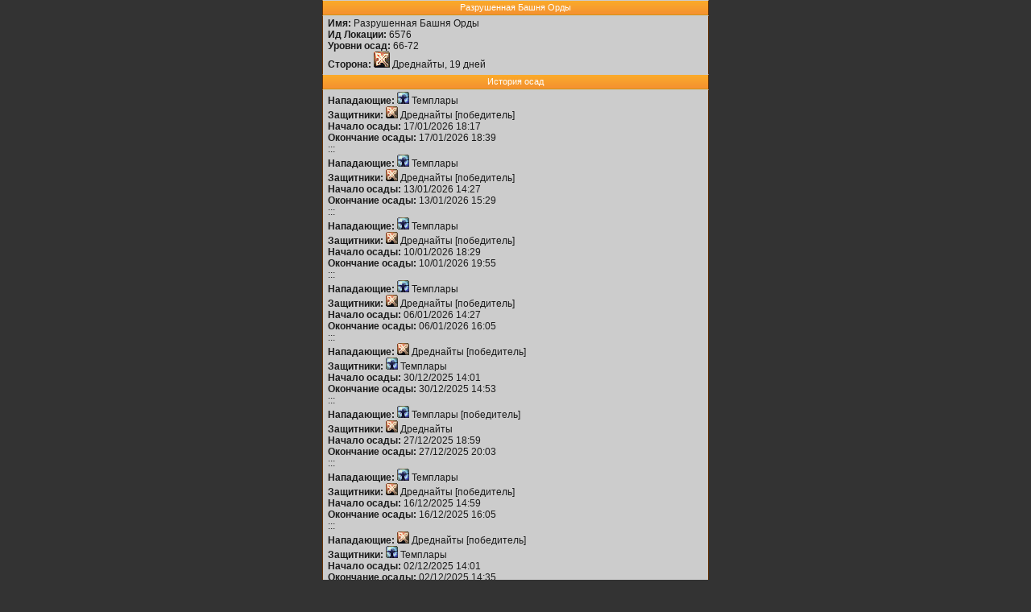

--- FILE ---
content_type: text/html;charset=utf-8
request_url: https://dreamwar.ru/world/tower.php?id=30&UIN=110104581&pass=NGQ3ZGM1YzQ%3D&sid=db28087038dd1d396d0bd570faa0ceda&rand=4361418
body_size: 1253
content:
<!DOCTYPE html>       
<html>
<head>
<meta http-equiv="Content-Type" content="text/html; charset=utf-8" />
<meta http-equiv="Cache-Control" content="no-cache" forua="true" />
<title>Разрушенная Башня Орды::Грезы Войны</title>
<link rel="stylesheet" type="text/css" href="/i/styles/main_new.css" />
<link rel="stylesheet" type="text/css" href="/i/styles/main.css" />
</head>
<body>
<div class="main">Разрушенная Башня Орды</div>
<div class="block">
<b>Имя:</b> Разрушенная Башня Орды<br />
<b>Ид Локации:</b> 6576<br />
<b>Уровни осад:</b> 66-72<br />
<b>Сторона:</b> <img src="/i/sides/2.gif" alt="" /> Дреднайты, 19 дней</div>
<div class="mmain">История осад</div>
<div class="block">
<b>Нападающие:</b> <img src="/i/sides/1_small.gif" alt="" /> Темплары<br />
<b>Защитники:</b> <img src="/i/sides/2_small.gif" alt="" /> Дреднайты [победитель]<br />
<b>Начало осады:</b> 17/01/2026 18:17<br />
<b>Окончание осады:</b> 17/01/2026 18:39<br />
:::<br /><b>Нападающие:</b> <img src="/i/sides/1_small.gif" alt="" /> Темплары<br />
<b>Защитники:</b> <img src="/i/sides/2_small.gif" alt="" /> Дреднайты [победитель]<br />
<b>Начало осады:</b> 13/01/2026 14:27<br />
<b>Окончание осады:</b> 13/01/2026 15:29<br />
:::<br /><b>Нападающие:</b> <img src="/i/sides/1_small.gif" alt="" /> Темплары<br />
<b>Защитники:</b> <img src="/i/sides/2_small.gif" alt="" /> Дреднайты [победитель]<br />
<b>Начало осады:</b> 10/01/2026 18:29<br />
<b>Окончание осады:</b> 10/01/2026 19:55<br />
:::<br /><b>Нападающие:</b> <img src="/i/sides/1_small.gif" alt="" /> Темплары<br />
<b>Защитники:</b> <img src="/i/sides/2_small.gif" alt="" /> Дреднайты [победитель]<br />
<b>Начало осады:</b> 06/01/2026 14:27<br />
<b>Окончание осады:</b> 06/01/2026 16:05<br />
:::<br /><b>Нападающие:</b> <img src="/i/sides/2_small.gif" alt="" /> Дреднайты [победитель]<br />
<b>Защитники:</b> <img src="/i/sides/1_small.gif" alt="" /> Темплары<br />
<b>Начало осады:</b> 30/12/2025 14:01<br />
<b>Окончание осады:</b> 30/12/2025 14:53<br />
:::<br /><b>Нападающие:</b> <img src="/i/sides/1_small.gif" alt="" /> Темплары [победитель]<br />
<b>Защитники:</b> <img src="/i/sides/2_small.gif" alt="" /> Дреднайты<br />
<b>Начало осады:</b> 27/12/2025 18:59<br />
<b>Окончание осады:</b> 27/12/2025 20:03<br />
:::<br /><b>Нападающие:</b> <img src="/i/sides/1_small.gif" alt="" /> Темплары<br />
<b>Защитники:</b> <img src="/i/sides/2_small.gif" alt="" /> Дреднайты [победитель]<br />
<b>Начало осады:</b> 16/12/2025 14:59<br />
<b>Окончание осады:</b> 16/12/2025 16:05<br />
:::<br /><b>Нападающие:</b> <img src="/i/sides/2_small.gif" alt="" /> Дреднайты [победитель]<br />
<b>Защитники:</b> <img src="/i/sides/1_small.gif" alt="" /> Темплары<br />
<b>Начало осады:</b> 02/12/2025 14:01<br />
<b>Окончание осады:</b> 02/12/2025 14:35<br />
:::<br /><b>Нападающие:</b> <img src="/i/sides/1_small.gif" alt="" /> Темплары [победитель]<br />
<b>Защитники:</b> <img src="/i/sides/2_small.gif" alt="" /> Дреднайты<br />
<b>Начало осады:</b> 29/11/2025 18:56<br />
<b>Окончание осады:</b> 29/11/2025 20:19<br />
:::<br /><b>Нападающие:</b> <img src="/i/sides/1_small.gif" alt="" /> Темплары<br />
<b>Защитники:</b> <img src="/i/sides/2_small.gif" alt="" /> Дреднайты [победитель]<br />
<b>Начало осады:</b> 25/11/2025 14:30<br />
<b>Окончание осады:</b> 25/11/2025 15:06<br />
</div>
<form action="/world/tower.php?UIN=110104581&amp;pass=NGQ3ZGM1YzQ%3D" method="get" id="page_form"><div><input type="hidden" name="sid" value="db28087038dd1d396d0bd570faa0ceda" /><div class="main">Страницы: <b>1</b>&nbsp;&nbsp;<a href="/world/tower.php?id=30&amp;pageID=2&amp;UIN=110104581&amp;pass=NGQ3ZGM1YzQ%3D&amp;sid=db28087038dd1d396d0bd570faa0ceda&amp;rand=1255348" title="page 2">2</a>&nbsp;&nbsp;<a href="/world/tower.php?id=30&amp;pageID=3&amp;UIN=110104581&amp;pass=NGQ3ZGM1YzQ%3D&amp;sid=db28087038dd1d396d0bd570faa0ceda&amp;rand=1255348" title="page 3">3</a>&nbsp;&nbsp;<a href="/world/tower.php?id=30&amp;pageID=4&amp;UIN=110104581&amp;pass=NGQ3ZGM1YzQ%3D&amp;sid=db28087038dd1d396d0bd570faa0ceda&amp;rand=1255348" title="page 4">4</a>&nbsp;&nbsp;<a href="/world/tower.php?id=30&amp;pageID=5&amp;UIN=110104581&amp;pass=NGQ3ZGM1YzQ%3D&amp;sid=db28087038dd1d396d0bd570faa0ceda&amp;rand=1255348" title="page 5">5</a>&nbsp;&nbsp;<a href="/world/tower.php?id=30&amp;pageID=2&amp;UIN=110104581&amp;pass=NGQ3ZGM1YzQ%3D&amp;sid=db28087038dd1d396d0bd570faa0ceda&amp;rand=1255348" title="next page">&#187;</a>&nbsp;&nbsp;<a href="/world/tower.php?id=30&amp;pageID=144&amp;UIN=110104581&amp;pass=NGQ3ZGM1YzQ%3D&amp;sid=db28087038dd1d396d0bd570faa0ceda&amp;rand=1255348" title="last page">[144]</a>&nbsp;<input type="text" name="pageID" size="3" value="" /><input type="hidden" name="id" value="30" /><input type="hidden" name="UIN" value="110104581" /><input type="hidden" name="pass" value="NGQ3ZGM1YzQ=" /><input type="hidden" name="rand" value="4361418" />&nbsp;<input type="submit" value="OK" /></div></div></form>
<div class="block">
<a href="/world/world.php?UIN=110104581&amp;pass=NGQ3ZGM1YzQ%3D&amp;sid=db28087038dd1d396d0bd570faa0ceda&amp;rand=1255348">В земли грез</a>
</div>
<div class="block border_bottom block_lightgrey">
<a accesskey="2" href="/index.php?UIN=110104581&amp;pass=NGQ3ZGM1YzQ%3D&amp;sid=db28087038dd1d396d0bd570faa0ceda&amp;rand=1255348">[2]На главную</a>	</div>
<div class="block center end_page">
</div>
<div class="block center end_page">

</div>
</body>
</html>

--- FILE ---
content_type: text/css
request_url: https://dreamwar.ru/i/styles/main.css
body_size: 2777
content:
body
{

 	
 position:relative; 
        margin: 0 auto;
	

}

div.error 
{
	color: red;
	padding-bottom:5px;
	text-align: center; 
}

div.pad
{
	padding-top: 1px;
	padding-bottom: 1px;
	border-top-width: 0px;
}

div.sel
{
	text-align: center;
	font-weight: bold;
}

div.form {
	padding-top: 2px;
	padding-bottom: 5px;
	padding-left: 6px;	
}

div.form2 {
	padding-top: 20px;
	padding-bottom: 50px;
	padding-left: 60px;	
}

div.button2{
	
	  width: 200px;
  height: 200px;
}

pre.imya{
	
	font: 10pt/8pt sans-serif;
}

table.imya
	
{
  border-collapse: collapse;
}
table.imya td {

  padding: .2em 1em;  /* значения внутренних отступов ячейки от верхнего и нижнего и от правого и левого краёв */
}

h1.kp{
	padding-top: 10px;
	padding-bottom: 30px;
	padding-left: 30px;
}


div.block
{
	padding-top: 2px;
	padding-bottom: 5px;
	padding-left: 6px;
}
 div.shift
 {
  padding-bottom: 10px;
 }

 
div.block_center
{
	padding-top: 2px;
	padding-bottom: 5px;
	
	text-align: center;
}

p.center
{
	text-align: center; 
}

.center {
text-align: center; 
}
span.art_3 a{
color: #006400;		
}
div.art_3 a
{
color: #006400;	
	
}
span.art_2 a{
color: #0000FF;		
}
div.art_2 a 
{
color: #0000FF;		
}

div.stage_2
{
color: #0000FF;		
}
span.art_1 a{
color: #FF4500;		
}
div.art_1 a 
{
color: #FF4500;		
}
span.clan_art a{
color: #6B8E23;	
}
div.clan_art a 
{
color: #6B8E23;		
}


div.stage_3 
{
color: #FF4500;	
	
}
div.stage_4 
{
color: #8000FF;	
	
}
span.art_4 a{
color: #8000FF;		
}
div.art_4 a
{
color: #8000FF;	
	
}
div.stage_100 
{
color: #0101C0;	
	
}
span.admin a
{
color: #C10000;
font-weight: bold;
}
span.admin 
{
color: #C10000;
font-weight: bold;
}
span.admin2 
{
color: #C10000;
}
span.drop_1 a
{
color: #000000;

}
span.drop_1 
{
color: #000000;

}
span.drop_2 a
{
color: #0101C0;

}
span.drop_2 
{
color: #0101C0;

}
span.drop_3 a
{
color: #C10000;

}
span.drop_3 
{
color: #C10000;

}
span.drop_4 
{
color: #8000FF;

}
span.drop_4 a
{
color: #8000FF;

}
span.drop_5 
{
color: #FF4500;

}
span.drop_5 a
{
color: #FF4500;

}
span.drop_6 
{
color: #00ff00;

}
span.drop_6 a
{
color: #00ff00;

}
span.drop_7 
{
color: #42aaff;

}
span.drop_7 a
{
color: #42aaff;

}
span.drop_8 
{
color: #FF00FF;

}
span.drop_8 a
{
color: #FF00FF;

}






span.runes_1
{
color: #C10000;

}
span.runes_2
{
color: #0101C0;

}
span.runes_3
{
color: #22B90D;

}
span.runes_4
{
color: #8000FF;

}
span.vip_10 a
{
color: #1b8d40;
font-weight: bold;
}
span.vip_8 a
{
color: #9A9A9A;
font-weight: bold;
}
span.vip_7 a
{
color: #8000FF;
font-weight: bold;
}
span.vip_5 a
{
color: #105626;
font-weight: bold;
}
span.vip_6 a
{
color: #ff00ff;
font-weight: bold;
}

span.vip_3 a
{
color: #297EFE;
font-weight: bold;
}
span.vip_333 a
{
color: #297EFE;

}
span.vip_2 a
{
color: #FFD015;
font-weight: bold;
}
span.wear_3 a
{
color: #105626;
font-weight: bold;
}
span.wear_2 a
{
color: #01018B;
font-weight: bold;
}
span.wear_1 a
{
color: #840000;
font-weight: bold;
}
span.vip 
{
color: #0039FD;
font-weight: bold;
}
span.vip_2 
{
color: #DBD000;
font-weight: bold;
}
span.vip_3
{
color: #297EFE;
font-weight: bold;
}
span.vip_333
{
color: #297EFE;

}
span.vip_5
{
color: #105626;
font-weight: bold;
}
span.vip_6
{
color: #ff00ff;
font-weight: bold;
}
span.vip_7
{
color: #8000FF;
font-weight: bold;
}
span.vip_8
{
color: #9A9A9A;
font-weight: bold;
}
span.vip_10
{
color: #1b8d40;
font-weight: bold;
}


span.vip_11 a
{
color: #6f0000;
font-weight: bold;
}
span.vip_11
{
color: #6f0000;
font-weight: bold;
}
span.vip_12 a
{
color: #3a0165;
font-weight: bold;
}
span.vip_12
{
color: #3a0165;
font-weight: bold;
}
span.vip_13 a
{
color: #4a2c26;
font-weight: bold;
}
span.vip_13
{
color: #4a2c26;
font-weight: bold;
}
span.vip_14 a
{
color: #00CED1;
font-weight: bold;
}
span.vip_14
{
color: #00CED1;
font-weight: bold;
}
span.vip_15 a
{
color: #0500d7;
font-weight: bold;
}
span.vip_15
{
color: #0500d7;
font-weight: bold;
}
span.vip_16 a
{
color: #1fcc00;
font-weight: bold;
}
span.vip_16
{
color: #1fcc00;
font-weight: bold;
}
span.vip_17 a
{
color: #158a00;
font-weight: bold;
}
span.vip_17
{
color: #158a00;
font-weight: bold;
}
span.vip_18 a
{
color: #80f055;
font-weight: bold;
}
span.vip_18
{
color: #80f055;
font-weight: bold;
}
span.vip_19 a
{
color: #FF8C00;
font-weight: bold;
}
span.vip_19
{
color: #FF8C00;
font-weight: bold;
}
span.vip_20 a
{
color: #FF8C00;
font-weight: bold;
}
span.vip_20
{
color: #FF8C00;
font-weight: bold;
}
span.vip_21 a
{
color: #01018B;
font-weight: bold;
}
span.vip_21
{
color: #01018B;
font-weight: bold;
}
span.vip_22 a
{
color: #00008B;
font-weight: bold;
}
span.vip_22
{
color: #00008B;
font-weight: bold;
}
span.vip_23 a
{
color: #80007c;
font-weight: bold;
}
span.vip_23
{
color: #80007c;
font-weight: bold;
}
span.vip_24 a
{
color: #8000FF;
font-weight: bold;
}
span.vip_24
{
color: #8000FF;
font-weight: bold;
}
span.vip_25 a
{
color: #00008B;
font-weight: bold;
}
span.vip_25
{
color: #00008B;
font-weight: bold;
}

span.vip_26 a
{
color: #880003;
font-weight: bold;
}
span.vip_26
{
color: #880003;
font-weight: bold;
}

span.vip_27 a
{
color: #DAA520;
font-weight: bold;
}
span.vip_27
{
color: #DAA520;
font-weight: bold;
}
span.vip_28 a
{
color: #552b00;
font-weight: bold;
}
span.vip_28
{
color: #552b00;
font-weight: bold;
}
span.vip_29 a
{
color: #08e8de;
font-weight: bold;
}
span.vip_29
{
color: #08e8de;
font-weight: bold;
}
span.vip_30 a
{
color: #9932CC;
font-weight: bold;
}
span.vip_30
{
color: #9932CC;
font-weight: bold;
}
span.vip_31 a
{
color: #242222;
font-weight: bold;
}
span.vip_31
{
color: #242222;
font-weight: bold;
}
span.vip_32 a
{
color: #b465da;
font-weight: bold;
}
span.vip_32
{
color: #b465da;
font-weight: bold;
}
span.vip_33 a
{
color: #818181;
font-weight: bold;
}
span.vip_33
{
color: #818181;
font-weight: bold;
}
span.vip_34 a
{
color: #00b300;
font-weight: bold;
}
span.vip_34
{
color: #00b300;
font-weight: bold;
}
span.vip_35 a
{
color: #4B0082;
font-weight: bold;
}
span.vip_35
{
color: #4B0082;
font-weight: bold;
}
span.vip_36 a
{
color: #880003;
font-weight: bold;
}
span.vip_36
{
color: #880003;
font-weight: bold;
}
span.vip_37 a
{
color: #FF4500;
font-weight: bold;
}
span.vip_37
{
color: #FF4500;
font-weight: bold;
}
span.vip_38 a
{
color: #32c817;
font-weight: bold;
}
span.vip_38
{
color: #32c817;
font-weight: bold;
}
span.vip_39 a
{
color: #10b407;
font-weight: bold;
}
span.vip_39
{
color: #10b407;
font-weight: bold;
}
span.vip_40 a
{
color: #1af50e;
font-weight: bold;
}
span.vip_40
{
color: #1af50e;
font-weight: bold;
}
span.vip_41 a
{
color: #da67d5;
font-weight: bold;
}
span.vip_41
{
color: #da67d5;
font-weight: bold;
}
span.vip_42 a
{
color: #552b00;
font-weight: bold;
}
span.vip_42
{
color: #552b00;
font-weight: bold;
}
span.vip_43 a
{
color: #706d6d;
font-weight: bold;
}
span.vip_43
{
color: #706d6d;
font-weight: bold;
}
span.vip_44 a
{
color: #808080;
font-weight: bold;
}
span.vip_44
{
color: #808080;
font-weight: bold;
}
span.vip_45 a
{
color: #00bb5e;
font-weight: bold;
}
span.vip_45
{
color: #00bb5e;
font-weight: bold;
}
span.vip_46 a
{
color: #ffff09;
font-weight: bold;
}
span.vip_46
{
color: #ffff09;
font-weight: bold;
}
span.vip_47 a
{
color: #FF4500;
font-weight: bold;
}
span.vip_47
{
color: #FF4500;
font-weight: bold;
}
span.vip_48 a
{
color: #29812e;
font-weight: bold;
}
span.vip_48
{
color: #29812e;
font-weight: bold;
}
span.vip_49 a
{
color: #0017b7;
font-weight: bold;
}
span.vip_49
{
color: #0017b7;
font-weight: bold;
}
span.vip_50 a
{
color: #00CDCD;
font-weight: bold;
}
span.vip_50
{
color: #00CDCD;
font-weight: bold;
}
span.vip_51 a
{
color: #DAA520;
font-weight: bold;
}
span.vip_51
{
color: #DAA520;
font-weight: bold;
}
span.vip_52 a
{
color: #FA8072;
font-weight: bold;
}
span.vip_52
{
color: #FA8072;
font-weight: bold;
}
span.vip_53 a
{
color: #FF4500;
font-weight: bold;
}
span.vip_53
{
color: #FF4500;
font-weight: bold;
}

span.vip_54 a
{
color: #eb6363;
font-weight: bold;
}
span.vip_54
{
color: #eb6363;
font-weight: bold;
}	
span.vip_55 a
{
color: #FFB5C5;
font-weight: bold;
}
span.vip_55
{
color: #FFB5C5;
font-weight: bold;
}	
span.vip_56 a
{
color: #379bff;
font-weight: bold;
}
span.vip_56
{
color: #379bff;
font-weight: bold;
}
span.vip_57 a
{
color: #666666;
font-weight: bold;
}
span.vip_57
{
color: #666666;
font-weight: bold;
}
span.vip_58 a
{
color: #8A2BE2;
font-weight: bold;
}
span.vip_58
{
color: #8A2BE2;
font-weight: bold;
}
span.vip_59 a
{
color: #ff64e8;
font-weight: bold;
}
span.vip_59
{
color: #ff64e8;
font-weight: bold;
}
span.vip_60 a
{
color: #006400;
font-weight: bold;
}
span.vip_60
{
color: #006400;
font-weight: bold;
} 
span.vip_61 a
{
color: #8080FF;
font-weight: bold;
}
span.vip_61
{
color: #8080FF;
font-weight: bold;
}
span.vip_62 a
{
color: #02549D;
font-weight: bold;
}
span.vip_62
{
color: #02549D;
font-weight: bold;
}
span.vip_63 a
{
color: #f984e5;
font-weight: bold;
}
span.vip_63
{
color: #f984e5;
font-weight: bold;
}
span.vip_64 a
{
color: #1f1fe9;
font-weight: bold;
}
span.vip_64
{
color: #1f1fe9;
font-weight: bold;
}
span.vip_65 a
{
color: #008080;
font-weight: bold;
}
span.vip_65
{
color: #008080;
font-weight: bold;
}
span.vip_66 a
{
color: #696969;
font-weight: bold;
}
span.vip_66
{
color: #696969;
font-weight: bold;
}
span.vip_67 a
{
color: #228B22;
font-weight: bold;
}
span.vip_67
{
color: #228B22;
font-weight: bold;
} 
span.vip_68 a
{
color: #FF8C00;
font-weight: bold;
}
span.vip_68
{
color: #FF8C00;
font-weight: bold;
}
span.vip_69 a
{
color: #CD00CD;
font-weight: bold;
}
span.vip_69
{
color: #CD00CD;
font-weight: bold;
}
span.vip_70 a
{
color: #28F265;
font-weight: bold;
}
span.vip_70
{
color: #28F265; 
font-weight: bold;
}
span.vip_71 a
{
color: #99FF99;
font-weight: bold;
}
span.vip_71
{
color: #99FF99;
font-weight: bold;
}
span.vip_72 a
{
color: #e7c05a;
font-weight: bold;
}
span.vip_72
{
color: #e7c05a;
font-weight: bold;
}
span.vip_73 a
{
color: #FFFF00;
font-weight: bold;
}
span.vip_73
{
color: #FFFF00;
font-weight: bold;
}
span.vip_74 a
{
color: #008455;
font-weight: bold;
}
span.vip_74
{
color: #008455;
font-weight: bold;
}
span.vip_75 a
{
color: #006666;
font-weight: bold;
}
span.vip_75
{
color: #006666;
font-weight: bold;
}
span.vip_76 a
{
color: #FF00FF;
font-weight: bold;
}
span.vip_76
{
color: #FF00FF;
font-weight: bold;
}
span.vip_77 a
{
color: #FFD700;
font-weight: bold;
}
span.vip_77
{
color: #FFD700;
font-weight: bold;
}
span.vip_78 a
{
color: #E1CAB3;
font-weight: bold;
}
span.vip_78
{
color: #E1CAB3;
font-weight: bold;
}
span.vip_79 a
{
color: #FFD700;
font-weight: bold;
}
span.vip_79
{
color: #FFD700;
font-weight: bold;
}
span.vip_80 a
{
color: #EE00EE;
font-weight: bold;
}
span.vip_80
{
color: #EE00EE;
font-weight: bold;
}
span.vip_81 a
{
color: #8A2BE2;
font-weight: bold;
}
span.vip_81
{
color: #8A2BE2;
font-weight: bold;
}
span.vip_82 a
{
color: #660000;
font-weight: bold;
}
span.vip_82
{
color: #660000;
font-weight: bold;
}
span.vip_83 a
{
font-weight: bold;
}
span.vip_83
{
font-weight: bold;
}
span.vip_84 a
{
color: #008B8B;
font-weight: bold;
}
span.vip_84
{
color: #008B8B;
font-weight: bold;
}
span.vip_85 a
{
color: #FFD700;
font-weight: bold;
}
span.vip_85
{
color: #FFD700;
font-weight: bold;
}
span.vip_86
{
color: #000080;
font-weight: bold;
}
span.vip_86 a
{
color: #000080;
font-weight: bold;
}
span.vip_87
{
color: #00FA9A;
font-weight: bold;
}
span.vip_87 a
{
color: #00FA9A;

font-weight: bold;
}


span.vip_88
{
color: #0F4336;
font-weight: bold;
}
span.vip_88 a
{
color: #0F4336;

font-weight: bold;
}
span.vip_89 a
{
color: #708090;

font-weight: bold;
}
span.vip_89
{
color: #708090;

font-weight: bold;
}
span.vip_90 a
{
color: #A0522D;

font-weight: bold;
}
span.vip_90
{
color: #A0522D;

font-weight: bold;
}

span.vip_91 a
{
color: #980EFB;

font-weight: bold;
}
span.vip_91
{
color: #980EFB;

font-weight: bold;
}

span.vip_92 a
{
color: #00FA9A;

font-weight: bold;
}
span.vip_92
{
color: #00FA9A;

font-weight: bold;
}
span.vip_93
{
color: #21876D;
font-weight: bold;
}
span.vip_93 a
{
color: #21876D;

font-weight: bold;
}


span.vip_94
{
color: #003366;
font-weight: bold;
}
span.vip_94 a
{
color: #003366;

font-weight: bold;
}


span.vip_95
{
color: #FF9BAA;
font-weight: bold;
}
span.vip_95 a
{
color: #FF9BAA;

font-weight: bold;
}


span.vip_96
{
color: #3B9B9B;
font-weight: bold;
}
span.vip_96 a
{
color: #3B9B9B;

font-weight: bold;
}

span.vip_97
{
color: #B3E5FC;
font-weight: bold;
}
span.vip_97 a
{
color: #B3E5FC;

font-weight: bold;
}

span.vip_98
{
color: #2C8BB7;
font-weight: bold;
}
span.vip_98 a
{
color: #2C8BB7;
font-weight: bold;
}
span.vip_99
{
color: #9B8127;
font-weight: bold;
}
span.vip_99 a
{
color: #9B8127;
font-weight: bold;
}
span.vip_100
{
color: #FF99CC;
font-weight: bold;
}
span.vip_100 a
{
color: #FF99CC;
font-weight: bold;
}
span.vip_101
{
color: #6600ff;
font-weight: bold;
}
span.vip_101 a
{
color: #6600ff;
font-weight: bold;
}
 

span.vip_102779, span.vip_102779 a {
	color: #FF6428;
	font-weight: bold;
}

div.logo_mail {
	height: 22px; background-color: #2b71b9;
	
	}
div.head_mail {
	
	background:#036;
	color:#FFFFFF;
	margin-bottom:1px;
	padding:5px;
}

div.foot_mail {
	
	text-align: center;
	color:#FFFFFF;
	margin-bottom:1px;
	padding:3px;
}
div.head_mail a
{
		
color:#FFFFFF;
}
table.header
{
	text-align: center;
	
}
	
span.d3-icon-item  {
display: block;
background: no-repeat left center;
border: 1px solid black;
font-size: 1px;
line-height: normal;
text-align: center;
overflow: hidden;
}
span.icon-item-inner{
display: block;
background: no-repeat center;
border: 1px solid black;
font-size: 1px;
line-height: normal;
text-align: center;
overflow: hidden;	
}

span.icon-item-default
 {
width: 48px;
height: 96px;
text-align: center;
align: center;

}

span.icon-item-large
{
width: 96px;
height: 128px;

}
td.drop_1
{
	background:#8b8989;
}
td.drop_2
{
	background:#7e9df8;
}
td.drop_3
{
	background:#ff9f9f;
}
td.drop_4
{
	background:#b19bff;
}
td.drop_5
{
	background:#ffc493;
}
td.drop_6
{
	background:#9dff88;
}
td.drop_7
{
	background:#42aaff;
}
td.drop_8
{
	background:#FF00FF;
}


td.klan
{
	background:#b09c8c;
}
td.valor_1
{
	background:#ffb475;
}
td.valor_2
{
	background:#4773f5;
}
td.valor_3
{
	background:#81d387;
}
td.art
{
	background:#8866ff;
}
td.blank
{
	
}
td.helm
{
width: 32px;
height: 64px;	
}
td.pad
{
width: 32px;
height: 32px;	
}
td.body
{
width: 41px;
height: 82px;	
}
table.br
{
	
	border: 1px solid black;
}
.d3-item{ display: block; padding: 1px; background: no-repeat center center; font-size: 1px; line-height: normal;
text-align: center; border-radius: 4px; overflow: hidden; border-color: #FFFFFF;
 border: 1px solid;}
 
 
.d3-item-sword{width: 64px;
height: 96px;}
.d3-item-cape{width: 64px;
height: 96px;}
.d3-item-gloves{width: 64px;
height: 64px;}
.d3-item-armor{width: 72px;
height: 72px;}
.d3-item-ring{width: 48px;
height: 48px;}
.d3-item-bow{width: 64px;
height: 96px;}



.d3-drop_1
{
	background-color:#8b8989;
}
.d3-drop_2
{
	background-color:#7e9df8;
}
.d3-drop_3
{
	background-color:#ff9f9f;
}
.d3-drop_4
{
	background-color:#b19bff;
}
.d3-drop_5
{
	background-color:#ffc493;
}
.d3-drop_6
{
	background-color:#9dff88;
}
.d3-drop_7
{
	background-color:#42aaff;
}
.d3-drop_8
{
	background-color:#FF00FF;
}
.d3-klan
{
	background-color:#b09c8c;
}
.d3-valor_1
{
	background-color:#ffb475;
}
.d3-valor_2
{
	background-color:#4773f5;
}
.d3-valor_3
{
	background-color:#81d387;
}
.d3-art
{
	background-color:#ff7777;
}
.d3-blank
{
	
}
object.svg-image {
  width: 200px;
  height: 200px;
  background-size: cover;
  border: 1px solid green;

}
.quote {
  background-color: rgb(190, 190, 190);
  background-color: rgba(190, 190, 190, .5);
  font-style: italic;
  border: 1px solid;
  padding: 10px;
  margin: 5px 30px 5px 0;
  font-size: 11px;

 }
